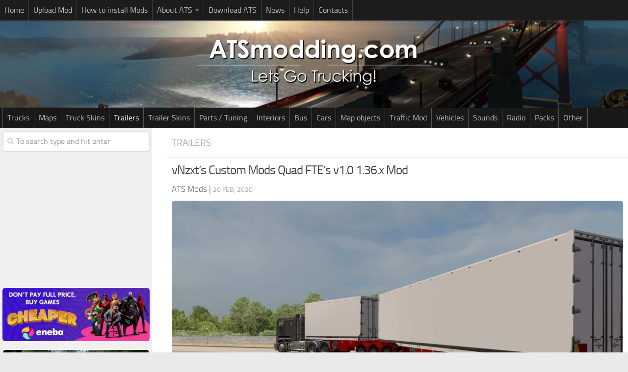

--- FILE ---
content_type: text/html; charset=UTF-8
request_url: https://www.atsmodding.com/ats-trailers/vnzxts-custom-mods-quad-ftes-v1-0-1-36-x-mod/
body_size: 12788
content:
<!DOCTYPE html> 
<html class="no-js" lang="en-US">

<head>
	
<!-- Google tag (gtag.js) -->
<script async src="https://www.googletagmanager.com/gtag/js?id=G-J2H3G5Q0FJ"></script>
<script>
  window.dataLayer = window.dataLayer || [];
  function gtag(){dataLayer.push(arguments);}
  gtag('js', new Date());

  gtag('config', 'G-J2H3G5Q0FJ');
</script>

<link rel="apple-touch-icon" sizes="180x180" href="/apple-touch-icon.png">
<link rel="icon" type="image/png" sizes="32x32" href="/favicon-32x32.png">
<link rel="manifest" href="/site.webmanifest">
<link rel="mask-icon" href="/safari-pinned-tab.svg" color="#5bbad5">
<meta name="msapplication-TileColor" content="#2d89ef">
<meta name="theme-color" content="#ffffff">

	<meta charset="UTF-8">
	<meta name="viewport" content="width=device-width, initial-scale=1.0">

	<title>vNzxt&#039;s Custom Mods Quad FTE&#039;s v1.0 1.36.x Mod - ATS Mod | American Truck Simulator Mod</title>

	<link rel="pingback" href="https://www.atsmodding.com/xmlrpc.php">
	
	<script>document.documentElement.className = document.documentElement.className.replace("no-js","js");</script>

<!-- This site is optimized with the Yoast SEO plugin v12.4 - https://yoast.com/wordpress/plugins/seo/ -->
<meta name="robots" content="max-snippet:-1, max-image-preview:large, max-video-preview:-1"/>
<link rel="canonical" href="https://www.atsmodding.com/ats-trailers/vnzxts-custom-mods-quad-ftes-v1-0-1-36-x-mod/" />
<meta property="og:locale" content="en_US" />
<meta property="og:type" content="article" />
<meta property="og:title" content="vNzxt&#039;s Custom Mods Quad FTE&#039;s v1.0 1.36.x Mod - ATS Mod | American Truck Simulator Mod" />
<meta property="og:description" content="Hello everyone, We have released our first mod to the community, Visit the link below and download, then place into your mod folder and you&#8217;re ready to go." />
<meta property="og:url" content="https://www.atsmodding.com/ats-trailers/vnzxts-custom-mods-quad-ftes-v1-0-1-36-x-mod/" />
<meta property="og:site_name" content="ATS Mods" />
<meta property="article:section" content="Trailers" />
<meta property="article:published_time" content="2020-02-20T20:38:43+00:00" />
<meta property="og:image" content="https://www.atsmodding.com/wp-content/uploads/2020/02/vNzxts-Custom-Mods-Quad-FTEs-v1.0-1.36.x-Trailer-2.jpg" />
<meta property="og:image:secure_url" content="https://www.atsmodding.com/wp-content/uploads/2020/02/vNzxts-Custom-Mods-Quad-FTEs-v1.0-1.36.x-Trailer-2.jpg" />
<meta property="og:image:width" content="1920" />
<meta property="og:image:height" content="1080" />
<meta name="twitter:card" content="summary" />
<meta name="twitter:description" content="Hello everyone, We have released our first mod to the community, Visit the link below and download, then place into your mod folder and you&#8217;re ready to go." />
<meta name="twitter:title" content="vNzxt&#039;s Custom Mods Quad FTE&#039;s v1.0 1.36.x Mod - ATS Mod | American Truck Simulator Mod" />
<meta name="twitter:image" content="https://www.atsmodding.com/wp-content/uploads/2020/02/vNzxts-Custom-Mods-Quad-FTEs-v1.0-1.36.x-Trailer-2.jpg" />
<script type='application/ld+json' class='yoast-schema-graph yoast-schema-graph--main'>{"@context":"https://schema.org","@graph":[{"@type":"WebSite","@id":"https://www.atsmodding.com/#website","url":"https://www.atsmodding.com/","name":"ATS Mods","potentialAction":{"@type":"SearchAction","target":"https://www.atsmodding.com/?s={search_term_string}","query-input":"required name=search_term_string"}},{"@type":"ImageObject","@id":"https://www.atsmodding.com/ats-trailers/vnzxts-custom-mods-quad-ftes-v1-0-1-36-x-mod/#primaryimage","url":"https://www.atsmodding.com/wp-content/uploads/2020/02/vNzxts-Custom-Mods-Quad-FTEs-v1.0-1.36.x-Trailer-2.jpg","width":1920,"height":1080},{"@type":"WebPage","@id":"https://www.atsmodding.com/ats-trailers/vnzxts-custom-mods-quad-ftes-v1-0-1-36-x-mod/#webpage","url":"https://www.atsmodding.com/ats-trailers/vnzxts-custom-mods-quad-ftes-v1-0-1-36-x-mod/","inLanguage":"en-US","name":"vNzxt&#039;s Custom Mods Quad FTE&#039;s v1.0 1.36.x Mod - ATS Mod | American Truck Simulator Mod","isPartOf":{"@id":"https://www.atsmodding.com/#website"},"primaryImageOfPage":{"@id":"https://www.atsmodding.com/ats-trailers/vnzxts-custom-mods-quad-ftes-v1-0-1-36-x-mod/#primaryimage"},"datePublished":"2020-02-20T20:38:43+00:00","dateModified":"2020-02-20T20:38:43+00:00","author":{"@id":"https://www.atsmodding.com/#/schema/person/fc51c635809d202101f91fba67ff7563"}},{"@type":["Person"],"@id":"https://www.atsmodding.com/#/schema/person/fc51c635809d202101f91fba67ff7563","name":"Gamer","sameAs":[]}]}</script>
<!-- / Yoast SEO plugin. -->

<link href='https://fonts.gstatic.com' crossorigin rel='preconnect' />
<link rel="alternate" type="application/rss+xml" title="ATS Mods &raquo; Feed" href="https://www.atsmodding.com/feed/" />
<link rel="alternate" type="application/rss+xml" title="ATS Mods &raquo; Comments Feed" href="https://www.atsmodding.com/comments/feed/" />
<link rel="alternate" type="application/rss+xml" title="ATS Mods &raquo; vNzxt&#8217;s Custom Mods Quad FTE&#8217;s v1.0 1.36.x Mod Comments Feed" href="https://www.atsmodding.com/ats-trailers/vnzxts-custom-mods-quad-ftes-v1-0-1-36-x-mod/feed/" />
<style type="text/css">
img.wp-smiley,
img.emoji {
	display: inline !important;
	border: none !important;
	box-shadow: none !important;
	height: 1em !important;
	width: 1em !important;
	margin: 0 .07em !important;
	vertical-align: -0.1em !important;
	background: none !important;
	padding: 0 !important;
}
</style>
<link rel='stylesheet' id='style-css'  href='https://www.atsmodding.com/wp-content/themes/atsmodding/style.css?ver=4.9.28' type='text/css' media='all' />
<link rel='stylesheet' id='responsive-css'  href='https://www.atsmodding.com/wp-content/themes/atsmodding/responsive.css?ver=4.9.28' type='text/css' media='all' />
<link rel='stylesheet' id='font-awesome-css'  href='https://www.atsmodding.com/wp-content/themes/atsmodding/fonts/font-awesome.min.css?ver=4.9.28' type='text/css' media='all' />
<link rel='stylesheet' id='sedlex_styles-css'  href='https://www.atsmodding.com/wp-content/sedlex/inline_styles/a6e0a3e3a1e40760ec3f84a6aa5c297f9ae1d367.css?ver=20260118' type='text/css' media='all' />
<script type='text/javascript' src='https://www.atsmodding.com/wp-includes/js/jquery/jquery.js?ver=1.12.4'></script>
<script type='text/javascript' src='https://www.atsmodding.com/wp-includes/js/jquery/jquery-migrate.min.js?ver=1.4.1'></script>
<script type='text/javascript' src='https://www.atsmodding.com/wp-content/themes/atsmodding/js/jquery.flexslider.min.js?ver=4.9.28'></script>
<script type='text/javascript' src='https://www.atsmodding.com/wp-content/sedlex/inline_scripts/eb163a2d0f983e99360e21dc836c6435d1afd478.js?ver=20260118'></script>
<link rel='https://api.w.org/' href='https://www.atsmodding.com/wp-json/' />
<link rel="EditURI" type="application/rsd+xml" title="RSD" href="https://www.atsmodding.com/xmlrpc.php?rsd" />
<link rel="wlwmanifest" type="application/wlwmanifest+xml" href="https://www.atsmodding.com/wp-includes/wlwmanifest.xml" /> 
<meta name="generator" content="WordPress 4.9.28" />
<link rel='shortlink' href='https://www.atsmodding.com/?p=40174' />
<!--[if lt IE 9]>
<script src="https://www.atsmodding.com/wp-content/themes/atsmodding/js/ie/html5.js"></script>
<script src="https://www.atsmodding.com/wp-content/themes/atsmodding/js/ie/selectivizr.js"></script>
<![endif]-->
<style type="text/css">
/* Dynamic CSS: For no styles in head, copy and put the css below in your child theme's style.css, disable dynamic styles */
.boxed #wrapper, .container-inner { max-width: 1600px; }

::selection { background-color: #49004c; }
::-moz-selection { background-color: #49004c; }

a,
.themeform label .required,
#flexslider-featured .flex-direction-nav .flex-next:hover,
#flexslider-featured .flex-direction-nav .flex-prev:hover,
.post-hover:hover .post-title a,
.post-title a:hover,
.s1 .post-nav li a:hover i,
.content .post-nav li a:hover i,
.post-related a:hover,
.s1 .widget_rss ul li a,
#footer .widget_rss ul li a,
.s1 .widget_calendar a,
#footer .widget_calendar a,
.s1 .alx-tab .tab-item-category a,
.s1 .alx-posts .post-item-category a,
.s1 .alx-tab li:hover .tab-item-title a,
.s1 .alx-tab li:hover .tab-item-comment a,
.s1 .alx-posts li:hover .post-item-title a,
#footer .alx-tab .tab-item-category a,
#footer .alx-posts .post-item-category a,
#footer .alx-tab li:hover .tab-item-title a,
#footer .alx-tab li:hover .tab-item-comment a,
#footer .alx-posts li:hover .post-item-title a,
.comment-tabs li.active a,
.comment-awaiting-moderation,
.child-menu a:hover,
.child-menu .current_page_item > a,
.wp-pagenavi a { color: #49004c; }

.themeform input[type="submit"],
.themeform button[type="submit"],
.s1 .sidebar-top,
.s1 .sidebar-toggle,
#flexslider-featured .flex-control-nav li a.flex-active,
.post-tags a:hover,
.s1 .widget_calendar caption,
#footer .widget_calendar caption,
.author-bio .bio-avatar:after,
.commentlist li.bypostauthor > .comment-body:after,
.commentlist li.comment-author-admin > .comment-body:after { background-color: #49004c; }

.post-format .format-container { border-color: #49004c; }

.s1 .alx-tabs-nav li.active a,
#footer .alx-tabs-nav li.active a,
.comment-tabs li.active a,
.wp-pagenavi a:hover,
.wp-pagenavi a:active,
.wp-pagenavi span.current { border-bottom-color: #49004c!important; }				
				

.s2 .post-nav li a:hover i,
.s2 .widget_rss ul li a,
.s2 .widget_calendar a,
.s2 .alx-tab .tab-item-category a,
.s2 .alx-posts .post-item-category a,
.s2 .alx-tab li:hover .tab-item-title a,
.s2 .alx-tab li:hover .tab-item-comment a,
.s2 .alx-posts li:hover .post-item-title a { color: #42004c; }

.s2 .sidebar-top,
.s2 .sidebar-toggle,
.post-comments,
.jp-play-bar,
.jp-volume-bar-value,
.s2 .widget_calendar caption { background-color: #42004c; }

.s2 .alx-tabs-nav li.active a { border-bottom-color: #42004c; }
.post-comments span:before { border-right-color: #42004c; }				
				

.search-expand,
#nav-topbar.nav-container { background-color: #1c1c1c; }
@media only screen and (min-width: 720px) {
	#nav-topbar .nav ul { background-color: #1c1c1c; }
}			
				

#header { background-color: #1e1e1e; }
@media only screen and (min-width: 720px) {
	#nav-header .nav ul { background-color: #1e1e1e; }
}			
				

#nav-header.nav-container { background-color: #191919; }
@media only screen and (min-width: 720px) {
	#nav-header .nav ul { background-color: #191919; }
}			
				
#footer-bottom { background-color: #141414; }
.site-title a img { max-height: 110px; }
</style>

</head>

<body data-rsssl=1 class="post-template-default single single-post postid-40174 single-format-standard col-2cr full-width topbar-enabled chrome">

	<header id="header">
	
					<nav class="nav-container group" id="nav-topbar">
				<div class="nav-toggle"><i class="fa fa-bars"></i></div>
				<div class="nav-text"><!-- put your mobile menu text here --></div>
				<div class="nav-wrap container"><ul id="menu-top1" class="nav container-inner group"><li id="menu-item-83231" class="menu-item menu-item-type-custom menu-item-object-custom menu-item-home menu-item-83231"><a href="https://www.atsmodding.com/">Home</a></li>
<li id="menu-item-23" class="menu-item menu-item-type-post_type menu-item-object-page menu-item-23"><a href="https://www.atsmodding.com/upload-mod/">Upload Mod</a></li>
<li id="menu-item-22" class="menu-item menu-item-type-post_type menu-item-object-page menu-item-22"><a href="https://www.atsmodding.com/install-ats-mods/">How to install Mods</a></li>
<li id="menu-item-19360" class="menu-item menu-item-type-custom menu-item-object-custom menu-item-has-children menu-item-19360"><a>About ATS</a>
<ul class="sub-menu">
	<li id="menu-item-30863" class="menu-item menu-item-type-post_type menu-item-object-page menu-item-30863"><a href="https://www.atsmodding.com/american-truck-simulator-washington-dlc/">ATS – Washington DLC</a></li>
	<li id="menu-item-24001" class="menu-item menu-item-type-post_type menu-item-object-page menu-item-24001"><a href="https://www.atsmodding.com/american-truck-simulator-oregon-dlc/">ATS – Oregon DLC</a></li>
	<li id="menu-item-19361" class="menu-item menu-item-type-post_type menu-item-object-page menu-item-19361"><a href="https://www.atsmodding.com/american-truck-simulator-new-mexico-dlc/">ATS – New Mexico DLC</a></li>
	<li id="menu-item-19362" class="menu-item menu-item-type-post_type menu-item-object-page menu-item-19362"><a href="https://www.atsmodding.com/american-truck-simulator-arizona-dlc/">ATS – Arizona DLC</a></li>
	<li id="menu-item-20" class="menu-item menu-item-type-post_type menu-item-object-page menu-item-20"><a href="https://www.atsmodding.com/american-truck-simulator/">About ATS game</a></li>
</ul>
</li>
<li id="menu-item-21" class="menu-item menu-item-type-post_type menu-item-object-page menu-item-21"><a href="https://www.atsmodding.com/download-american-truck-simulator/">Download ATS</a></li>
<li id="menu-item-65" class="menu-item menu-item-type-taxonomy menu-item-object-category menu-item-65"><a href="https://www.atsmodding.com/category/ats-news/">News</a></li>
<li id="menu-item-92550" class="menu-item menu-item-type-custom menu-item-object-custom menu-item-92550"><a target="_blank" href="https://www.facebook.com/groups/atsmods">Help</a></li>
<li id="menu-item-48208" class="menu-item menu-item-type-custom menu-item-object-custom menu-item-48208"><a target="_blank" href="https://forms.gle/s4YQPw3KxnQsRqWU6">Contacts</a></li>
</ul></div>
				
				<div class="container">
					<div class="container-inner">		
						
					</div><!--/.container-inner-->
				</div><!--/.container-->
				
			</nav><!--/#nav-topbar-->
				
		<div class="container group">
			<div class="container-inner">
				
				<div class="group pad">
					<p class="site-title"><a href="https://www.atsmodding.com/" rel="home"><img src="https://www.atsmodding.com/wp-content/uploads/2017/03/ats-2logo2-1.png" alt="ATS Mods" title="ATS Mods"></a></p>
									</div>
				
									<nav class="nav-container group" id="nav-header">
						<div class="nav-toggle"><i class="fa fa-bars"></i></div>
						<div class="nav-text"><!-- put your mobile menu text here --></div>
						<div class="nav-wrap container"><ul id="menu-top2" class="nav container-inner group"><li id="menu-item-41" class="menu-item menu-item-type-taxonomy menu-item-object-category menu-item-41"><a href="https://www.atsmodding.com/category/ats-trucks/">Trucks</a></li>
<li id="menu-item-29" class="menu-item menu-item-type-taxonomy menu-item-object-category menu-item-29"><a href="https://www.atsmodding.com/category/ats-maps/">Maps</a></li>
<li id="menu-item-40" class="menu-item menu-item-type-taxonomy menu-item-object-category menu-item-40"><a href="https://www.atsmodding.com/category/ats-truck-skins/">Truck Skins</a></li>
<li id="menu-item-39" class="menu-item menu-item-type-taxonomy menu-item-object-category current-post-ancestor current-menu-parent current-post-parent menu-item-39"><a href="https://www.atsmodding.com/category/ats-trailers/">Trailers</a></li>
<li id="menu-item-38" class="menu-item menu-item-type-taxonomy menu-item-object-category menu-item-38"><a href="https://www.atsmodding.com/category/ats-trailer-skins/">Trailer Skins</a></li>
<li id="menu-item-33" class="menu-item menu-item-type-taxonomy menu-item-object-category menu-item-33"><a href="https://www.atsmodding.com/category/ats-parts-tuning/">Parts / Tuning</a></li>
<li id="menu-item-27" class="menu-item menu-item-type-taxonomy menu-item-object-category menu-item-27"><a href="https://www.atsmodding.com/category/ats-interiors/">Interiors</a></li>
<li id="menu-item-25" class="menu-item menu-item-type-taxonomy menu-item-object-category menu-item-25"><a href="https://www.atsmodding.com/category/ats-bus/">Bus</a></li>
<li id="menu-item-26" class="menu-item menu-item-type-taxonomy menu-item-object-category menu-item-26"><a href="https://www.atsmodding.com/category/ats-cars/">Cars</a></li>
<li id="menu-item-28" class="menu-item menu-item-type-taxonomy menu-item-object-category menu-item-28"><a href="https://www.atsmodding.com/category/ats-map-objects/">Map objects</a></li>
<li id="menu-item-37" class="menu-item menu-item-type-taxonomy menu-item-object-category menu-item-37"><a href="https://www.atsmodding.com/category/ats-traffic-mod/">Traffic Mod</a></li>
<li id="menu-item-42" class="menu-item menu-item-type-taxonomy menu-item-object-category menu-item-42"><a href="https://www.atsmodding.com/category/ats-vehicles/">Vehicles</a></li>
<li id="menu-item-36" class="menu-item menu-item-type-taxonomy menu-item-object-category menu-item-36"><a href="https://www.atsmodding.com/category/ats-sounds/">Sounds</a></li>
<li id="menu-item-34" class="menu-item menu-item-type-taxonomy menu-item-object-category menu-item-34"><a href="https://www.atsmodding.com/category/ats-radio/">Radio</a></li>
<li id="menu-item-32" class="menu-item menu-item-type-taxonomy menu-item-object-category menu-item-32"><a href="https://www.atsmodding.com/category/ats-packs/">Packs</a></li>
<li id="menu-item-31" class="menu-item menu-item-type-taxonomy menu-item-object-category menu-item-31"><a href="https://www.atsmodding.com/category/ats-other/">Other</a></li>
</ul></div>
					</nav><!--/#nav-header-->
								
			</div><!--/.container-inner-->
		</div><!--/.container-->
		
	</header><!--/#header-->
	
	<div class="container" id="page">
		<div class="container-inner">
			<div class="main">
				<div class="main-inner group">
<section class="content">
<!-- <center>
...
</center> -->
	<div class="page-title pad group">

			<ul class="meta-single group">
			<li class="category"><a href="https://www.atsmodding.com/category/ats-trailers/" rel="category tag">Trailers</a></li>
		</ul>

	
</div><!--/.page-title-->
	
	<div class="pad group"> 
		
					<article class="post-40174 post type-post status-publish format-standard has-post-thumbnail hentry category-ats-trailers">	
				<div class="post-inner group">
					
					<h1 class="post-title entry-title">vNzxt&#8217;s Custom Mods Quad FTE&#8217;s v1.0 1.36.x Mod</h1>
					<div style="padding-bottom:10px;" class="author vcard"><span class="fn"><a href="https://www.atsmodding.com/"><span style="color: #666666;">ATS Mods</span></a></span> | <span class="post-byline updated">20 Feb, 2020</span></div>
					
					<center><img width="1920" height="1080" src="https://www.atsmodding.com/wp-content/uploads/2020/02/vNzxts-Custom-Mods-Quad-FTEs-v1.0-1.36.x-Trailer-2.jpg" class="attachment-post-thumbnail size-post-thumbnail wp-post-image" alt="" srcset="https://www.atsmodding.com/wp-content/uploads/2020/02/vNzxts-Custom-Mods-Quad-FTEs-v1.0-1.36.x-Trailer-2.jpg 1920w, https://www.atsmodding.com/wp-content/uploads/2020/02/vNzxts-Custom-Mods-Quad-FTEs-v1.0-1.36.x-Trailer-2-300x169.jpg 300w, https://www.atsmodding.com/wp-content/uploads/2020/02/vNzxts-Custom-Mods-Quad-FTEs-v1.0-1.36.x-Trailer-2-768x432.jpg 768w, https://www.atsmodding.com/wp-content/uploads/2020/02/vNzxts-Custom-Mods-Quad-FTEs-v1.0-1.36.x-Trailer-2-1024x576.jpg 1024w" sizes="(max-width: 1920px) 100vw, 1920px" /></center>

					
					<div class="clear"></div>
					
					<div class="entry">	
						<div class="entry-inner">

						 <p> <center><a class="gallery_colorbox cboxElement" href="https://www.atsmodding.com/wp-content/uploads/2020/02/vNzxts-Custom-Mods-Quad-FTEs-v1.0-1.36.x-Trailer-1.jpg"><img width="150" height="150" src="https://www.atsmodding.com/wp-content/uploads/2020/02/vNzxts-Custom-Mods-Quad-FTEs-v1.0-1.36.x-Trailer-1-150x150.jpg" class="attachment-thumbnail size-thumbnail" alt="" srcset="https://www.atsmodding.com/wp-content/uploads/2020/02/vNzxts-Custom-Mods-Quad-FTEs-v1.0-1.36.x-Trailer-1-150x150.jpg 150w, https://www.atsmodding.com/wp-content/uploads/2020/02/vNzxts-Custom-Mods-Quad-FTEs-v1.0-1.36.x-Trailer-1-160x160.jpg 160w" sizes="(max-width: 150px) 100vw, 150px" /></a><a class="gallery_colorbox cboxElement" href="https://www.atsmodding.com/wp-content/uploads/2020/02/vNzxts-Custom-Mods-Quad-FTEs-v1.0-1.36.x-Trailer-2.jpg"><img width="150" height="150" src="https://www.atsmodding.com/wp-content/uploads/2020/02/vNzxts-Custom-Mods-Quad-FTEs-v1.0-1.36.x-Trailer-2-150x150.jpg" class="attachment-thumbnail size-thumbnail" alt="" srcset="https://www.atsmodding.com/wp-content/uploads/2020/02/vNzxts-Custom-Mods-Quad-FTEs-v1.0-1.36.x-Trailer-2-150x150.jpg 150w, https://www.atsmodding.com/wp-content/uploads/2020/02/vNzxts-Custom-Mods-Quad-FTEs-v1.0-1.36.x-Trailer-2-160x160.jpg 160w" sizes="(max-width: 150px) 100vw, 150px" /></a><a class="gallery_colorbox cboxElement" href="https://www.atsmodding.com/wp-content/uploads/2020/02/vNzxts-Custom-Mods-Quad-FTEs-v1.0-1.36.x-Trailer-3.jpg"><img width="150" height="150" src="https://www.atsmodding.com/wp-content/uploads/2020/02/vNzxts-Custom-Mods-Quad-FTEs-v1.0-1.36.x-Trailer-3-150x150.jpg" class="attachment-thumbnail size-thumbnail" alt="" srcset="https://www.atsmodding.com/wp-content/uploads/2020/02/vNzxts-Custom-Mods-Quad-FTEs-v1.0-1.36.x-Trailer-3-150x150.jpg 150w, https://www.atsmodding.com/wp-content/uploads/2020/02/vNzxts-Custom-Mods-Quad-FTEs-v1.0-1.36.x-Trailer-3-160x160.jpg 160w" sizes="(max-width: 150px) 100vw, 150px" /></a><a class="gallery_colorbox cboxElement" href="https://www.atsmodding.com/wp-content/uploads/2020/02/vNzxts-Custom-Mods-Quad-FTEs-v1.0-1.36.x-Trailer-4.jpg"><img width="1" height="1" src="https://www.atsmodding.com/wp-content/uploads/2020/02/vNzxts-Custom-Mods-Quad-FTEs-v1.0-1.36.x-Trailer-4.jpg" class="attachment-thumbnail size-thumbnail" alt="" /></a></center></p>
<div style="padding-bottom:12px"><center>
<script async src="//pagead2.googlesyndication.com/pagead/js/adsbygoogle.js"></script>
<ins class="adsbygoogle"
     style="display:block"
     data-ad-client="ca-pub-2515630227857275"
     data-ad-slot="7327349012"
     data-ad-format="auto"></ins>
<script>
(adsbygoogle = window.adsbygoogle || []).push({});
</script>		
</center></div>

						<h5>vNzxt&#8217;s Custom Mods Quad FTE&#8217;s v1.0 1.36.x Mod</h5>
							<hr />
							<p>Hello everyone, We have released our first mod to the community, Visit the link below and download, then place into your mod folder and you&#8217;re ready to go.</p>
													</div>
						<div class="clear"></div>				
					</div><!--/.entry-->
					
				</div><!--/.post-inner-->	




<hr />
	<strong>Credits: </strong>vNzxt Customs <hr />
<div><span style="color: #e04848;">This content was uploaded by website visitors. If you notice any mistake, please let us know.</span></div>
<hr />
<!-- Newsletter -->

<!-- /Newsletter -->

<p>Have you explored the world of American Truck Simulator mods yet? If not, now's the ideal time to dive in. This is your go-to destination to learn everything there is to know! Incorporating <strong>American Truck Simulator Mods</strong> can significantly enhance your initial gameplay. While the original game is undoubtedly enjoyable, there's always a scope for refinement and added excitement. We think you might appreciate some extra tools, a broader selection of vehicles, and other gameplay elements. Moreover, the game itself offers various mods to address pesky bugs. Essentially, <strong>ATS Mods</strong> elevate your gaming experience, making it much more engaging. ATS mods empower you to craft a distinct and tailored gaming experience. With a wide array of <strong>American Truck Simulator Mods</strong> available, you can gradually integrate them into your game, personalizing it to your taste. A major perk is that all <strong>ATS Mods</strong> are absolutely free, so don’t hesitate to experiment with them—there are no hidden charges. Now, with all the compelling reasons in front of you, it's time to download American Truck Simulator mods and start tailoring your gaming adventure!<hr /> 

			</article><!--/.post-->				
				
		<div class="clear"></div>

<!-- Let's show our custom fields here -->

<div class="download-button">
	<p><a class="su-button su-button-style-flat" target="_blank" style="margin-bottom:12px;color:#FFFFFF;background-color:#666666;display: inline-block;border-color:#288d4a;border-radius:0px;-moz-border-radius:0px;-webkit-border-radius:6px" href="https://dl-file.com/bpc7a2b3nhlq/vNzxt_Customs_FTEs_v1.0_ATS_1.36xxx.scs.html" >
	<span style="display: inline-block;color:#FFFFFF;padding:7px 62px;font-size:20px;font-weight:400;line-height:36px;border-color:#70c88e;border-radius:0px;-moz-border-radius:0px;-webkit-border-radius:0px;text-shadow:none;-moz-text-shadow:none;-webkit-text-shadow:none"><i class="fa fa-arrow-circle-o-down" style="font-size:17px;color:#FFFFFF"></i> Download</span></a></p>	</div>
<center>
<script async src="//pagead2.googlesyndication.com/pagead/js/adsbygoogle.js"></script>
<ins class="adsbygoogle"
     style="display:block"
     data-ad-client="ca-pub-2515630227857275"
     data-ad-slot="7327349012"
     data-ad-format="auto"></ins>
<script>
(adsbygoogle = window.adsbygoogle || []).push({});
</script>		
</center>
	<hr />

<!-- End showing our custom fields here -->

				
		<!-- <div style="padding-bottom:10px"><script async src="//pagead2.googlesyndication.com/pagead/js/adsbygoogle.js"></script>
<ins class="adsbygoogle"
     style="display:block"
     data-ad-format="autorelaxed"
     data-ad-client="ca-pub-2515630227857275"
     data-ad-slot="8007124403"></ins>
<script>
     (adsbygoogle = window.adsbygoogle || []).push({});
</script></div> -->
				
		

<h4 class="heading">
	You may also like...</h4>

<ul class="related-posts group">
	
		<li class="related post-hover">
		<article class="post-60791 post type-post status-publish format-standard has-post-thumbnail hentry category-ats-trailers">

			<div class="post-thumbnail">
				<a href="https://www.atsmodding.com/ats-trailers/armor-lite-end-dump-ownable-1-44-mod/" title="ARMOR LITE END DUMP OWNABLE 1.44 Mod">
											<img width="520" height="245" src="https://www.atsmodding.com/wp-content/uploads/2022/07/ARMOR-LITE-END-DUMP-OWNABLE-1.44-520x245.jpg" class="attachment-thumb-medium size-thumb-medium wp-post-image" alt="" srcset="https://www.atsmodding.com/wp-content/uploads/2022/07/ARMOR-LITE-END-DUMP-OWNABLE-1.44-520x245.jpg 520w, https://www.atsmodding.com/wp-content/uploads/2022/07/ARMOR-LITE-END-DUMP-OWNABLE-1.44-720x340.jpg 720w" sizes="(max-width: 520px) 100vw, 520px" />																								</a>
				
			</div><!--/.post-thumbnail-->
			
			<div class="related-inner">
				
				<h4 class="post-title entry-title">
					<a href="https://www.atsmodding.com/ats-trailers/armor-lite-end-dump-ownable-1-44-mod/" rel="bookmark" title="ARMOR LITE END DUMP OWNABLE 1.44 Mod">ARMOR LITE END DUMP OWNABLE 1.44 Mod</a>
				</h4><!--/.post-title-->
				
				<div class="post-meta group">
					<p class="post-category author vcard"><span class="fn"><a href="https://www.atsmodding.com/category/ats-trailers/" rel="category tag">Trailers</a></span></p>
					<p class="post-date updated">20 Jul, 2022</p>
				</div><!--/.post-meta-->
			
			</div><!--/.related-inner-->

		</article>
	</li><!--/.related-->
		<li class="related post-hover">
		<article class="post-3806 post type-post status-publish format-standard has-post-thumbnail hentry category-ats-trailers tag-ats">

			<div class="post-thumbnail">
				<a href="https://www.atsmodding.com/ats-trailers/trailer-ferbusa-v1-0-0-ats/" title="TRAILER FERBUSA V1.0.0 for ATS">
											<img width="520" height="245" src="https://www.atsmodding.com/wp-content/uploads/2017/03/TRAILER-FERBUSA-V1.0.0-for-ATS-520x245.jpg" class="attachment-thumb-medium size-thumb-medium wp-post-image" alt="" srcset="https://www.atsmodding.com/wp-content/uploads/2017/03/TRAILER-FERBUSA-V1.0.0-for-ATS-520x245.jpg 520w, https://www.atsmodding.com/wp-content/uploads/2017/03/TRAILER-FERBUSA-V1.0.0-for-ATS-720x340.jpg 720w" sizes="(max-width: 520px) 100vw, 520px" />																								</a>
				
			</div><!--/.post-thumbnail-->
			
			<div class="related-inner">
				
				<h4 class="post-title entry-title">
					<a href="https://www.atsmodding.com/ats-trailers/trailer-ferbusa-v1-0-0-ats/" rel="bookmark" title="TRAILER FERBUSA V1.0.0 for ATS">TRAILER FERBUSA V1.0.0 for ATS</a>
				</h4><!--/.post-title-->
				
				<div class="post-meta group">
					<p class="post-category author vcard"><span class="fn"><a href="https://www.atsmodding.com/category/ats-trailers/" rel="category tag">Trailers</a></span></p>
					<p class="post-date updated">31 Mar, 2017</p>
				</div><!--/.post-meta-->
			
			</div><!--/.related-inner-->

		</article>
	</li><!--/.related-->
		<li class="related post-hover">
		<article class="post-33271 post type-post status-publish format-standard has-post-thumbnail hentry category-ats-trailers">

			<div class="post-thumbnail">
				<a href="https://www.atsmodding.com/ats-trailers/hn-pitts-lp40-4l-logger-v0-9-1-35-x-mod/" title="HN Pitts LP40-4L Logger v0.9 1.35.x Mod">
											<img width="520" height="245" src="https://www.atsmodding.com/wp-content/uploads/2019/05/HN-Pitts-LP40-4L-Logger-v0.9-1.35.x-Mod-2-520x245.jpg" class="attachment-thumb-medium size-thumb-medium wp-post-image" alt="" srcset="https://www.atsmodding.com/wp-content/uploads/2019/05/HN-Pitts-LP40-4L-Logger-v0.9-1.35.x-Mod-2-520x245.jpg 520w, https://www.atsmodding.com/wp-content/uploads/2019/05/HN-Pitts-LP40-4L-Logger-v0.9-1.35.x-Mod-2-720x340.jpg 720w" sizes="(max-width: 520px) 100vw, 520px" />																								</a>
				
			</div><!--/.post-thumbnail-->
			
			<div class="related-inner">
				
				<h4 class="post-title entry-title">
					<a href="https://www.atsmodding.com/ats-trailers/hn-pitts-lp40-4l-logger-v0-9-1-35-x-mod/" rel="bookmark" title="HN Pitts LP40-4L Logger v0.9 1.35.x Mod">HN Pitts LP40-4L Logger v0.9 1.35.x Mod</a>
				</h4><!--/.post-title-->
				
				<div class="post-meta group">
					<p class="post-category author vcard"><span class="fn"><a href="https://www.atsmodding.com/category/ats-trailers/" rel="category tag">Trailers</a></span></p>
					<p class="post-date updated">11 May, 2019</p>
				</div><!--/.post-meta-->
			
			</div><!--/.related-inner-->

		</article>
	</li><!--/.related-->
	
</ul><!--/.post-related-->

		
		
<section id="comments" class="themeform">
	
	
					<!-- comments open, no comments -->
			
		
		<div id="respond" class="comment-respond">
		<h3 id="reply-title" class="comment-reply-title">Leave a Reply <small><a rel="nofollow" id="cancel-comment-reply-link" href="/ats-trailers/vnzxts-custom-mods-quad-ftes-v1-0-1-36-x-mod/#respond" style="display:none;">Cancel reply</a></small></h3>			<form action="https://www.atsmodding.com/wp-comments-post.php" method="post" id="commentform" class="comment-form">
				<p class="comment-notes"><span id="email-notes">Your email address will not be published.</span> Required fields are marked <span class="required">*</span></p><p class="comment-form-comment"><label for="comment">Comment</label> <textarea autocomplete="new-password"  id="c08a1a06c7"  name="c08a1a06c7"   cols="45" rows="8" maxlength="65525" required="required"></textarea><textarea id="comment" aria-label="hp-comment" aria-hidden="true" name="comment" autocomplete="new-password" style="padding:0 !important;clip:rect(1px, 1px, 1px, 1px) !important;position:absolute !important;white-space:nowrap !important;height:1px !important;width:1px !important;overflow:hidden !important;" tabindex="-1"></textarea><script data-noptimize>document.getElementById("comment").setAttribute( "id", "a08f355999f77e35e775aba5a397fda8" );document.getElementById("c08a1a06c7").setAttribute( "id", "comment" );</script></p><p class="comment-form-author"><label for="author">Name <span class="required">*</span></label> <input id="author" name="author" type="text" value="" size="30" maxlength="245" required='required' /></p>
<p class="comment-form-email"><label for="email">Email <span class="required">*</span></label> <input id="email" name="email" type="text" value="" size="30" maxlength="100" aria-describedby="email-notes" required='required' /></p>
<div role="note" class="comment-form-policy-top-copy" style="font-size:80%"></div>
<p class="comment-form-policy">
            <label for="policy" style="display:block !important">
                <input id="policy" name="policy" value="policy-key" class="comment-form-policy__input" type="checkbox" style="width:auto; margin-right:7px;" aria-required="true">I have read and accepted the <a href="https://www.atsmodding.com/terms-of-use/" target="_blank">Privacy Policy</a><span class="comment-form-policy__required required"> *</span>
            </label>
        </p>
<p class="form-submit"><input name="submit" type="submit" id="submit" class="submit" value="Post Comment" /> <input type='hidden' name='comment_post_ID' value='40174' id='comment_post_ID' />
<input type='hidden' name='comment_parent' id='comment_parent' value='0' />
</p>			</form>
			</div><!-- #respond -->
	
</section><!--/#comments-->		
	</div><!--/.pad-->
	
</section><!--/.content-->


	<div class="sidebar s1">
		
		<a class="sidebar-toggle" title="Expand Sidebar"><i class="fa icon-sidebar-toggle"></i></a>
		
		<div class="sidebar-content">
			
						
				
			
						
			<div id="search-3" class="widget widget_search"><form method="get" class="searchform themeform" action="https://www.atsmodding.com/">
	<div>
		<input type="text" class="search" name="s" onblur="if(this.value=='')this.value='To search type and hit enter';" onfocus="if(this.value=='To search type and hit enter')this.value='';" value="To search type and hit enter" />
	</div>
</form></div><div id="custom_html-12" class="widget_text widget widget_custom_html"><div class="textwidget custom-html-widget"><center><script async src="//pagead2.googlesyndication.com/pagead/js/adsbygoogle.js"></script>
<!-- CAC kaire -->
<ins class="adsbygoogle"
     style="display:inline-block;width:300px;height:250px"
     data-ad-client="ca-pub-2515630227857275"
     data-ad-slot="2757548612"></ins>
<script>
(adsbygoogle = window.adsbygoogle || []).push({});
</script></center></div></div><div id="custom_html-16" class="widget_text widget widget_custom_html"><div class="textwidget custom-html-widget"><a href="https://www.eneba.com/?af_id=gammcd" target="_blank"><img src="https://www.atsmodding.com/wp-content/uploads/2025/12/eneba-banner-11.jpg" alt="Buy Games at Eneba.com"></a></div></div><div id="custom_html-17" class="widget_text widget widget_custom_html"><div class="textwidget custom-html-widget"><a href="https://www.youtube.com/channel/UC_Gt1MwON_Du1_pEBvOl9nQ?sub_confirmation=1" target="_blank"><img src="https://www.atsmodding.com/wp-content/uploads/2025/12/YT-ats-channel-banner.jpg" alt="ATS Mods Youtube"></a></div></div><div id="custom_html-14" class="widget_text widget widget_custom_html"><div class="textwidget custom-html-widget"><a href="https://www.gta6chronicles.com/" target="_blank"><img src="https://www.atsmodding.com/wp-content/uploads/2025/01/gta6chronicles-banner-side2.jpg" alt="GTA 6 Newsletter"></a>
<iframe src="https://embeds.beehiiv.com/dd752697-1e79-4740-ab2c-b7773dfca827?slim=true" data-test-id="beehiiv-embed" height="52" frameborder="0" scrolling="no" style="margin: 0; border-radius: 0px !important; background-color: transparent;"></iframe></div></div><div id="nav_menu-3" class="widget widget_nav_menu"><h3>Categories</h3><div class="menu-sidebar-container"><ul id="menu-sidebar" class="menu"><li id="menu-item-59" class="menu-item menu-item-type-taxonomy menu-item-object-category menu-item-59"><a href="https://www.atsmodding.com/category/ats-trucks/">ATS Trucks</a></li>
<li id="menu-item-47" class="menu-item menu-item-type-taxonomy menu-item-object-category menu-item-47"><a href="https://www.atsmodding.com/category/ats-maps/">ATS Maps</a></li>
<li id="menu-item-58" class="menu-item menu-item-type-taxonomy menu-item-object-category menu-item-58"><a href="https://www.atsmodding.com/category/ats-truck-skins/">ATS Truck Skins</a></li>
<li id="menu-item-57" class="menu-item menu-item-type-taxonomy menu-item-object-category current-post-ancestor current-menu-parent current-post-parent menu-item-57"><a href="https://www.atsmodding.com/category/ats-trailers/">ATS Trailers</a></li>
<li id="menu-item-56" class="menu-item menu-item-type-taxonomy menu-item-object-category menu-item-56"><a href="https://www.atsmodding.com/category/ats-trailer-skins/">ATS Trailer Skins</a></li>
<li id="menu-item-51" class="menu-item menu-item-type-taxonomy menu-item-object-category menu-item-51"><a href="https://www.atsmodding.com/category/ats-parts-tuning/">ATS Parts / Tuning</a></li>
<li id="menu-item-45" class="menu-item menu-item-type-taxonomy menu-item-object-category menu-item-45"><a href="https://www.atsmodding.com/category/ats-interiors/">ATS Interiors</a></li>
<li id="menu-item-43" class="menu-item menu-item-type-taxonomy menu-item-object-category menu-item-43"><a href="https://www.atsmodding.com/category/ats-bus/">ATS Bus</a></li>
<li id="menu-item-44" class="menu-item menu-item-type-taxonomy menu-item-object-category menu-item-44"><a href="https://www.atsmodding.com/category/ats-cars/">ATS Cars</a></li>
<li id="menu-item-46" class="menu-item menu-item-type-taxonomy menu-item-object-category menu-item-46"><a href="https://www.atsmodding.com/category/ats-map-objects/">ATS Map objects</a></li>
<li id="menu-item-28091" class="menu-item menu-item-type-taxonomy menu-item-object-category menu-item-28091"><a href="https://www.atsmodding.com/category/ats-weather/">ATS Weather</a></li>
<li id="menu-item-55" class="menu-item menu-item-type-taxonomy menu-item-object-category menu-item-55"><a href="https://www.atsmodding.com/category/ats-traffic-mod/">ATS Traffic Mods</a></li>
<li id="menu-item-60" class="menu-item menu-item-type-taxonomy menu-item-object-category menu-item-60"><a href="https://www.atsmodding.com/category/ats-vehicles/">ATS Vehicles</a></li>
<li id="menu-item-54" class="menu-item menu-item-type-taxonomy menu-item-object-category menu-item-54"><a href="https://www.atsmodding.com/category/ats-sounds/">ATS Sounds</a></li>
<li id="menu-item-52" class="menu-item menu-item-type-taxonomy menu-item-object-category menu-item-52"><a href="https://www.atsmodding.com/category/ats-radio/">ATS Radio</a></li>
<li id="menu-item-50" class="menu-item menu-item-type-taxonomy menu-item-object-category menu-item-50"><a href="https://www.atsmodding.com/category/ats-packs/">ATS Packs</a></li>
<li id="menu-item-49" class="menu-item menu-item-type-taxonomy menu-item-object-category menu-item-49"><a href="https://www.atsmodding.com/category/ats-other/">ATS Other</a></li>
</ul></div></div><div id="custom_html-7" class="widget_text widget widget_custom_html"><div class="textwidget custom-html-widget"><center>
<script async src="//pagead2.googlesyndication.com/pagead/js/adsbygoogle.js"></script>
<ins class="adsbygoogle"
     style="display:block"
     data-ad-client="ca-pub-2515630227857275"
     data-ad-slot="7327349012"
     data-ad-format="auto"></ins>
<script>
(adsbygoogle = window.adsbygoogle || []).push({});
</script>		
</center></div></div>			
		</div><!--/.sidebar-content-->
		
	</div><!--/.sidebar-->

		

				</div><!--/.main-inner-->
			</div><!--/.main-->
		</div><!--/.container-inner-->
	</div><!--/.container-->

	<footer id="footer">	
				
		<section class="container" id="footer-widgets">
			<div class="container-inner">
				
				<div class="pad group">
																
					<div class="footer-widget-1 grid one-third ">
						<div id="alxtabs-4" class="widget widget_alx_tabs">
<h3>Top 4 this month</h3>
	<div class="alx-tabs-container">

	
		

						
						<ul id="tab-popular" class="alx-tab group thumbs-enabled">
				
								<li>
				
										<div class="tab-item-thumbnail">
						<a href="https://www.atsmodding.com/ats-trucks/tesla-semi-truck-with-trailer-2019-1-31-x-for-ats/" title="Tesla Semi Truck with Trailer 2019 (1.31.x) for ATS">
															<img width="160" height="160" src="https://www.atsmodding.com/wp-content/uploads/2018/05/Tesla-Semi-Truck-with-Trailer-2019-1.31.x-for-ATS-1-160x160.jpg" class="attachment-thumb-small size-thumb-small wp-post-image" alt="" srcset="https://www.atsmodding.com/wp-content/uploads/2018/05/Tesla-Semi-Truck-with-Trailer-2019-1.31.x-for-ATS-1-160x160.jpg 160w, https://www.atsmodding.com/wp-content/uploads/2018/05/Tesla-Semi-Truck-with-Trailer-2019-1.31.x-for-ATS-1-150x150.jpg 150w" sizes="(max-width: 160px) 100vw, 160px" />																																		</a>
					</div>
										
					<div class="tab-item-inner group">
												<p class="tab-item-title"><a href="https://www.atsmodding.com/ats-trucks/tesla-semi-truck-with-trailer-2019-1-31-x-for-ats/" rel="bookmark" title="Tesla Semi Truck with Trailer 2019 (1.31.x) for ATS">Tesla Semi Truck with Trailer 2019 (1.31.x) for ATS</a></p>
						<p class="tab-item-date">23 May, 2018</p>					</div>
					
				</li>
								<li>
				
										<div class="tab-item-thumbnail">
						<a href="https://www.atsmodding.com/ats-sounds/horn-pack-ats-1-39-mod/" title="Horn Pack ATS 1.39 Mod">
															<img width="160" height="160" src="https://www.atsmodding.com/wp-content/uploads/2020/12/Horn-Pack-ATS-1.39-160x160.jpg" class="attachment-thumb-small size-thumb-small wp-post-image" alt="" srcset="https://www.atsmodding.com/wp-content/uploads/2020/12/Horn-Pack-ATS-1.39-160x160.jpg 160w, https://www.atsmodding.com/wp-content/uploads/2020/12/Horn-Pack-ATS-1.39-150x150.jpg 150w" sizes="(max-width: 160px) 100vw, 160px" />																																		</a>
					</div>
										
					<div class="tab-item-inner group">
												<p class="tab-item-title"><a href="https://www.atsmodding.com/ats-sounds/horn-pack-ats-1-39-mod/" rel="bookmark" title="Horn Pack ATS 1.39 Mod">Horn Pack ATS 1.39 Mod</a></p>
						<p class="tab-item-date">12 Dec, 2020</p>					</div>
					
				</li>
								<li>
				
										<div class="tab-item-thumbnail">
						<a href="https://www.atsmodding.com/ats-cars/chevrolet-tahoe-2007-mod-v1-0/" title="Chevrolet Tahoe 2007 mod v1.0">
															<img width="160" height="160" src="https://www.atsmodding.com/wp-content/uploads/2019/08/Chevrolet-Tahoe-2007-mod-v1-2-160x160.jpg" class="attachment-thumb-small size-thumb-small wp-post-image" alt="" srcset="https://www.atsmodding.com/wp-content/uploads/2019/08/Chevrolet-Tahoe-2007-mod-v1-2-160x160.jpg 160w, https://www.atsmodding.com/wp-content/uploads/2019/08/Chevrolet-Tahoe-2007-mod-v1-2-150x150.jpg 150w" sizes="(max-width: 160px) 100vw, 160px" />																																		</a>
					</div>
										
					<div class="tab-item-inner group">
												<p class="tab-item-title"><a href="https://www.atsmodding.com/ats-cars/chevrolet-tahoe-2007-mod-v1-0/" rel="bookmark" title="Chevrolet Tahoe 2007 mod v1.0">Chevrolet Tahoe 2007 mod v1.0</a></p>
						<p class="tab-item-date">9 Aug, 2019</p>					</div>
					
				</li>
								<li>
				
										<div class="tab-item-thumbnail">
						<a href="https://www.atsmodding.com/ats-trucks/peterbilt-377-truck-v1-4-2-1-35/" title="Peterbilt 377 Truck v1.4.2 1.35">
															<img width="160" height="160" src="https://www.atsmodding.com/wp-content/uploads/2019/07/Peterbilt-377-Truck-v1.4.2-1-160x160.jpeg" class="attachment-thumb-small size-thumb-small wp-post-image" alt="" srcset="https://www.atsmodding.com/wp-content/uploads/2019/07/Peterbilt-377-Truck-v1.4.2-1-160x160.jpeg 160w, https://www.atsmodding.com/wp-content/uploads/2019/07/Peterbilt-377-Truck-v1.4.2-1-150x150.jpeg 150w" sizes="(max-width: 160px) 100vw, 160px" />																																		</a>
					</div>
										
					<div class="tab-item-inner group">
												<p class="tab-item-title"><a href="https://www.atsmodding.com/ats-trucks/peterbilt-377-truck-v1-4-2-1-35/" rel="bookmark" title="Peterbilt 377 Truck v1.4.2 1.35">Peterbilt 377 Truck v1.4.2 1.35</a></p>
						<p class="tab-item-date">4 Jul, 2019</p>					</div>
					
				</li>
							</ul><!--/.alx-tab-->
			
			

		
			</div>

</div>
					</div>
					
																						
					<div class="footer-widget-2 grid one-third ">
						<div id="alxtabs-2" class="widget widget_alx_tabs">
<h3>Recent Comments</h3>
	<div class="alx-tabs-container">

	
		

			

		
						
			<ul id="tab-comments" class="alx-tab group avatars-enabled">
								<li>
					
												<div class="tab-item-avatar">
							<a href="https://www.atsmodding.com/ats-trucks/mtg-peterbilt-281-351-v1-54-mod/#comment-475801">
															</a>
						</div>
												
						<div class="tab-item-inner group">
												
							<div class="tab-item-name">collin says:</div>
							<div class="tab-item-comment"><a href="https://www.atsmodding.com/ats-trucks/mtg-peterbilt-281-351-v1-54-mod/#comment-475801">can you make this work for 1.57?</a></div>
							
						</div>

				</li>
								<li>
					
												<div class="tab-item-avatar">
							<a href="https://www.atsmodding.com/ats-bus/onibus-volvo-irizar-i6-6x2-bus-v1-6-1-30-x/#comment-475267">
															</a>
						</div>
												
						<div class="tab-item-inner group">
												
							<div class="tab-item-name">cortex phiri says:</div>
							<div class="tab-item-comment"><a href="https://www.atsmodding.com/ats-bus/onibus-volvo-irizar-i6-6x2-bus-v1-6-1-30-x/#comment-475267">nice bus mods you have</a></div>
							
						</div>

				</li>
								<li>
					
												<div class="tab-item-avatar">
							<a href="https://www.atsmodding.com/ats-maps/map-of-alaska-beta-v0-8-1-1-54-mod/#comment-475253">
															</a>
						</div>
												
						<div class="tab-item-inner group">
												
							<div class="tab-item-name">marc-andre says:</div>
							<div class="tab-item-comment"><a href="https://www.atsmodding.com/ats-maps/map-of-alaska-beta-v0-8-1-1-54-mod/#comment-475253">sur la route 11 il manque un bout de la route</a></div>
							
						</div>

				</li>
								<li>
					
												<div class="tab-item-avatar">
							<a href="https://www.atsmodding.com/ats-weather/frosty-winter-weather-mod-v5-7-mod/#comment-475097">
															</a>
						</div>
												
						<div class="tab-item-inner group">
												
							<div class="tab-item-name">Roy says:</div>
							<div class="tab-item-comment"><a href="https://www.atsmodding.com/ats-weather/frosty-winter-weather-mod-v5-7-mod/#comment-475097">Can I use this for ats 1.56</a></div>
							
						</div>

				</li>
								<li>
					
												<div class="tab-item-avatar">
							<a href="https://www.atsmodding.com/ats-trucks/freightshaker-classic-xl-v10-1-1-57-mod/#comment-474836">
															</a>
						</div>
												
						<div class="tab-item-inner group">
												
							<div class="tab-item-name">MKennedy says:</div>
							<div class="tab-item-comment"><a href="https://www.atsmodding.com/ats-trucks/freightshaker-classic-xl-v10-1-1-57-mod/#comment-474836">The steering wheel is off in the truck along with the...</a></div>
							
						</div>

				</li>
							</ul><!--/.alx-tab-->

		
			</div>

</div>
					</div>
					
																						
					<div class="footer-widget-3 grid one-third last">
						<div id="tag_cloud-2" class="widget widget_tag_cloud"><h3>Tags</h3><div class="tagcloud"><a href="https://www.atsmodding.com/tag/ai/" class="tag-cloud-link tag-link-29 tag-link-position-1" style="font-size: 15.860962566845pt;" aria-label="AI (370 items)">AI</a>
<a href="https://www.atsmodding.com/tag/american-truck-simulator/" class="tag-cloud-link tag-link-47 tag-link-position-2" style="font-size: 14.737967914439pt;" aria-label="American truck simulator (264 items)">American truck simulator</a>
<a href="https://www.atsmodding.com/tag/amt/" class="tag-cloud-link tag-link-99 tag-link-position-3" style="font-size: 9.3475935828877pt;" aria-label="AMT (49 items)">AMT</a>
<a href="https://www.atsmodding.com/tag/ats/" class="tag-cloud-link tag-link-6 tag-link-position-4" style="font-size: 22pt;" aria-label="ATS (2,455 items)">ATS</a>
<a href="https://www.atsmodding.com/tag/bmw/" class="tag-cloud-link tag-link-324 tag-link-position-5" style="font-size: 11.893048128342pt;" aria-label="BMW (109 items)">BMW</a>
<a href="https://www.atsmodding.com/tag/cat/" class="tag-cloud-link tag-link-31 tag-link-position-6" style="font-size: 9.2727272727273pt;" aria-label="CAT (48 items)">CAT</a>
<a href="https://www.atsmodding.com/tag/changelog/" class="tag-cloud-link tag-link-33 tag-link-position-7" style="font-size: 19.005347593583pt;" aria-label="CHANGELOG (970 items)">CHANGELOG</a>
<a href="https://www.atsmodding.com/tag/coast-map/" class="tag-cloud-link tag-link-590 tag-link-position-8" style="font-size: 10.545454545455pt;" aria-label="Coast Map (72 items)">Coast Map</a>
<a href="https://www.atsmodding.com/tag/compatibility/" class="tag-cloud-link tag-link-395 tag-link-position-9" style="font-size: 14.288770053476pt;" aria-label="COMPATIBILITY (228 items)">COMPATIBILITY</a>
<a href="https://www.atsmodding.com/tag/description/" class="tag-cloud-link tag-link-276 tag-link-position-10" style="font-size: 14.363636363636pt;" aria-label="DESCRIPTION (235 items)">DESCRIPTION</a>
<a href="https://www.atsmodding.com/tag/detroit-diesel/" class="tag-cloud-link tag-link-113 tag-link-position-11" style="font-size: 8.7486631016043pt;" aria-label="Detroit Diesel (41 items)">Detroit Diesel</a>
<a href="https://www.atsmodding.com/tag/dlc/" class="tag-cloud-link tag-link-40 tag-link-position-12" style="font-size: 10.171122994652pt;" aria-label="DLC (64 items)">DLC</a>
<a href="https://www.atsmodding.com/tag/ets/" class="tag-cloud-link tag-link-95 tag-link-position-13" style="font-size: 10.245989304813pt;" aria-label="ETS (65 items)">ETS</a>
<a href="https://www.atsmodding.com/tag/faq/" class="tag-cloud-link tag-link-1015 tag-link-position-14" style="font-size: 15.411764705882pt;" aria-label="FAQ (320 items)">FAQ</a>
<a href="https://www.atsmodding.com/tag/features/" class="tag-cloud-link tag-link-377 tag-link-position-15" style="font-size: 11.967914438503pt;" aria-label="FEATURES (112 items)">FEATURES</a>
<a href="https://www.atsmodding.com/tag/freightliner-argosy/" class="tag-cloud-link tag-link-134 tag-link-position-16" style="font-size: 8.2994652406417pt;" aria-label="Freightliner Argosy (35 items)">Freightliner Argosy</a>
<a href="https://www.atsmodding.com/tag/freightliner-cascadia/" class="tag-cloud-link tag-link-776 tag-link-position-17" style="font-size: 11.668449197861pt;" aria-label="Freightliner Cascadia (101 items)">Freightliner Cascadia</a>
<a href="https://www.atsmodding.com/tag/freightliner-coronado/" class="tag-cloud-link tag-link-156 tag-link-position-18" style="font-size: 8.1497326203209pt;" aria-label="Freightliner Coronado (34 items)">Freightliner Coronado</a>
<a href="https://www.atsmodding.com/tag/full/" class="tag-cloud-link tag-link-1247 tag-link-position-19" style="font-size: 9.4224598930481pt;" aria-label="FULL (50 items)">FULL</a>
<a href="https://www.atsmodding.com/tag/harley-davidson/" class="tag-cloud-link tag-link-184 tag-link-position-20" style="font-size: 8pt;" aria-label="Harley Davidson (32 items)">Harley Davidson</a>
<a href="https://www.atsmodding.com/tag/hdr/" class="tag-cloud-link tag-link-97 tag-link-position-21" style="font-size: 8.7486631016043pt;" aria-label="HDR (41 items)">HDR</a>
<a href="https://www.atsmodding.com/tag/hp/" class="tag-cloud-link tag-link-64 tag-link-position-22" style="font-size: 8.1497326203209pt;" aria-label="HP (34 items)">HP</a>
<a href="https://www.atsmodding.com/tag/installation/" class="tag-cloud-link tag-link-391 tag-link-position-23" style="font-size: 9.4973262032086pt;" aria-label="INSTALLATION (51 items)">INSTALLATION</a>
<a href="https://www.atsmodding.com/tag/jazzycat/" class="tag-cloud-link tag-link-2191 tag-link-position-24" style="font-size: 16.085561497326pt;" aria-label="Jazzycat (396 items)">Jazzycat</a>
<a href="https://www.atsmodding.com/tag/kenworth-t680/" class="tag-cloud-link tag-link-77 tag-link-position-25" style="font-size: 13.090909090909pt;" aria-label="Kenworth T680 (158 items)">Kenworth T680</a>
<a href="https://www.atsmodding.com/tag/kenworth-t800/" class="tag-cloud-link tag-link-131 tag-link-position-26" style="font-size: 9.6470588235294pt;" aria-label="Kenworth T800 (54 items)">Kenworth T800</a>
<a href="https://www.atsmodding.com/tag/kenworth-w900/" class="tag-cloud-link tag-link-199 tag-link-position-27" style="font-size: 13.090909090909pt;" aria-label="Kenworth W900 (156 items)">Kenworth W900</a>
<a href="https://www.atsmodding.com/tag/key-features/" class="tag-cloud-link tag-link-216 tag-link-position-28" style="font-size: 9.3475935828877pt;" aria-label="Key Features (49 items)">Key Features</a>
<a href="https://www.atsmodding.com/tag/las-vegas/" class="tag-cloud-link tag-link-74 tag-link-position-29" style="font-size: 8pt;" aria-label="Las Vegas (32 items)">Las Vegas</a>
<a href="https://www.atsmodding.com/tag/load-order/" class="tag-cloud-link tag-link-1623 tag-link-position-30" style="font-size: 9.1978609625668pt;" aria-label="Load Order (47 items)">Load Order</a>
<a href="https://www.atsmodding.com/tag/modified-peterbilt/" class="tag-cloud-link tag-link-183 tag-link-position-31" style="font-size: 9.9465240641711pt;" aria-label="Modified Peterbilt (59 items)">Modified Peterbilt</a>
<a href="https://www.atsmodding.com/tag/mod-manager/" class="tag-cloud-link tag-link-67 tag-link-position-32" style="font-size: 10.620320855615pt;" aria-label="Mod Manager (73 items)">Mod Manager</a>
<a href="https://www.atsmodding.com/tag/mp/" class="tag-cloud-link tag-link-498 tag-link-position-33" style="font-size: 8.0748663101604pt;" aria-label="MP (33 items)">MP</a>
<a href="https://www.atsmodding.com/tag/note/" class="tag-cloud-link tag-link-34 tag-link-position-34" style="font-size: 11.368983957219pt;" aria-label="NOTE (93 items)">NOTE</a>
<a href="https://www.atsmodding.com/tag/peterbilt/" class="tag-cloud-link tag-link-331 tag-link-position-35" style="font-size: 12.267379679144pt;" aria-label="PETERBILT (123 items)">PETERBILT</a>
<a href="https://www.atsmodding.com/tag/scs/" class="tag-cloud-link tag-link-44 tag-link-position-36" style="font-size: 14.588235294118pt;" aria-label="SCS (252 items)">SCS</a>
<a href="https://www.atsmodding.com/tag/sound-fixes-pack/" class="tag-cloud-link tag-link-66 tag-link-position-37" style="font-size: 15.112299465241pt;" aria-label="Sound Fixes Pack (293 items)">Sound Fixes Pack</a>
<a href="https://www.atsmodding.com/tag/truck-skin/" class="tag-cloud-link tag-link-137 tag-link-position-38" style="font-size: 8.4491978609626pt;" aria-label="Truck Skin (37 items)">Truck Skin</a>
<a href="https://www.atsmodding.com/tag/truck-traffic-pack/" class="tag-cloud-link tag-link-1252 tag-link-position-39" style="font-size: 8.524064171123pt;" aria-label="Truck Traffic Pack (38 items)">Truck Traffic Pack</a>
<a href="https://www.atsmodding.com/tag/update/" class="tag-cloud-link tag-link-1200 tag-link-position-40" style="font-size: 8.5989304812834pt;" aria-label="UPDATE (39 items)">UPDATE</a>
<a href="https://www.atsmodding.com/tag/us/" class="tag-cloud-link tag-link-239 tag-link-position-41" style="font-size: 9.7967914438503pt;" aria-label="US (57 items)">US</a>
<a href="https://www.atsmodding.com/tag/version/" class="tag-cloud-link tag-link-588 tag-link-position-42" style="font-size: 8.4491978609626pt;" aria-label="VERSION (37 items)">VERSION</a>
<a href="https://www.atsmodding.com/tag/warning/" class="tag-cloud-link tag-link-1002 tag-link-position-43" style="font-size: 8.2994652406417pt;" aria-label="WARNING (35 items)">WARNING</a>
<a href="https://www.atsmodding.com/tag/western-star/" class="tag-cloud-link tag-link-1161 tag-link-position-44" style="font-size: 11.967914438503pt;" aria-label="Western Star (112 items)">Western Star</a>
<a href="https://www.atsmodding.com/tag/xp/" class="tag-cloud-link tag-link-82 tag-link-position-45" style="font-size: 8pt;" aria-label="XP (32 items)">XP</a></div>
</div>					</div>
					
															</div><!--/.pad-->
				
			</div><!--/.container-inner-->
		</section><!--/.container-->	
				
				
<div style="margin: 0 auto; max-width: 1600px; padding: 0px 15px 15px 15px">
<h3 style="font-size: 17px; font-weight: 400;  text-transform: uppercase;">Other Games</h3>
<hr />
<a href="https://www.kcd2mods.com/" target="_blank" title="Kingdom Come Deliverance II Mods">Kingdom Come Deliverance II Mods</a> | <a href="https://www.avowedmods.com/" target="_blank" title="Mods Avowed">Mods Avowed</a> | <a href="https://www.fs25modhub.com/" target="_blank" title="Mod Network FS25">Mod Network FS25</a> | <a href="https://www.msfs2024mods.com/category/aircrafts/" target="_blank" title="MSFS 2024 Planes">MSFS 2024 Planes</a> | <a href="https://www.gtasixwiki.com/gta-6-cheat-codes-xbox-series-x-s/" target="_blank" title="GTA 6 Xbox Cheats">GTA 6 Xbox Cheats</a> | <a href="https://www.stalker2mod.com/" target="_blank" title="Mods Stalker 2">Mods Stalker 2</a> | <a href="https://www.inzoimodding.com/" target="_blank" title="inZOI CC">inZOI CC</a> | <a href="https://www.fs22modhub.com/" target="_blank" title="Farming Simulator 22 Modhub">Farming Simulator 22 Modhub</a> | <a href="https://www.farming2015mods.com/category/farming-simulator-25-mods/" target="_blank" title="Farming Simulator 25 Mods">Farming Simulator 25 Mods</a> | <a title="Fallout 76 Mods" href="https://www.fallout76mods.com/" target="_blank">Fallout 76 Mods</a> | <a href="https://www.mudrunnermods.com/" target="_blank" title="Spintires MudRunner Mods">Spintires MudRunner Mods</a> | <a href="https://www.allflightmods.com/" target="_blank" title="Flight Simulators Addons">Flight Simulators Addons</a> | <a href="https://gsav.games/" target="_blank" title="Newsletter Games">Newsletter Games</a> | <a href="https://www.fs19mods.com/category/farming-simulator-22-mods/" target="_blank" title="FS 22 Mods">FS 22 Mods</a> | <a href="https://www.savegameworld.com/" target="_blank" title="Save Game">Save Game</a> | <a href="https://www.ets2modding.com/" target="_blank" title="ETS2 Mods">ETS2 Mods</a> | <a href="https://www.minecraftskinshub.com/" target="_blank" title="Minecraft Skin">Minecraft Skin</a> | <a href="https://www.rdr2mod.com/" target="_blank" title="RDR2 Mods">RDR2 Mods</a> | <a href="https://www.gta6world.com/" target="_blank" title="GTA 6 Mods">GTA 6 Mods</a> | <a href="https://www.snowrunnermods.com/" target="_blank" title="SnowRunner Mods">SnowRunner Mods</a> | <a href="https://www.gta5modhub.com/" target="_blank" title="GTA 5 Mods">GTA 5 Mods</a> | <a href="http://www.overwatch2characters.com/" target="_blank" title="Overwatch 2 Characters">Overwatch 2 Characters</a> | <a href="https://www.cyberpunk2077mod.com/category/cheats/" target="_blank" title="Cyberpunk 2077 Cheats">Cyberpunk 2077 Cheats</a> | <a href="https://www.modsfallout4.com/" target="_blank" title="Fallout 4 Mods">Fallout 4 Mods</a> | <a href="https://www.citiesmods.com/" target="_blank" title="Cities Skylines Mods">Cities Skylines Mods</a> | <a href="https://www.modsats.com/" target="_blank" title="ATS Mods">ATS Mods</a> | <a href="https://www.mygametrainers.com/" target="_blank" title="Game Trainers">Game Trainers</a> | <a href="https://www.skyrimodding.com/" target="_blank" title="Skyrim Mods">Skyrim Mods</a> | <a href="https://www.avatarmodding.com/" target="_blank" title="Frontiers of Pandora Mods">Frontiers of Pandora Mods</a> | <a href="https://www.mcpemodhub.com/installing-minecraft-pe-bedrock-mods-or-addons-for-ios/" target="_blank" title="Installing MCPE Addons iOS">Installing MCPE Addons iOS</a> | <a href="https://www.dragonsdogma2mods.com/" target="_blank" title="Dragons Dogma 2 Mods">Dragons Dogma 2 Mods</a> | <a href="https://hurrah.ai/" target="blank" title="AI Search Engine">AI Search Engine</a>
</div>	
		
		<section class="container" id="footer-bottom">
			<div class="container-inner">
				
				<div class="pad group">
					
					<div>
						
												
						<div id="copyright">
															<p><a href="https://www.atsmodding.com/">ATS Mods</a> | <a href="https://www.atsmodding.com/">American Truck Simulator Mods</a> &copy; 2026</p>
							<p style="font-size:15px;"><a href="https://forms.gle/zdctL8bNihBYN4BR8" target="_blank">Advertising</a> | <a href="https://forms.gle/s4YQPw3KxnQsRqWU6" target="_blank">Contacts</a></p>
													</div><!--/#copyright-->
						
												<div id="credit">
							
						</div><!--/#credit-->
												
					</div><!--/.pad-->
					
					<div class="grid one-half last" style="float: right;">	
					<div style="color: #fff; color: rgba(255,255,255,0.5); font-size: 13px; line-height: 1.5em; float: right;">
						<p></p>
					</div>
					</div>
				
				</div>
				
			</div><!--/.container-inner-->
		</section><!--/.container-->
	</footer><!--/#footer-->

</div><!--/#wrapper-->

<script type='text/javascript' src='https://www.atsmodding.com/wp-content/themes/atsmodding/js/jquery.jplayer.min.js?ver=4.9.28'></script>
<script type='text/javascript' src='https://www.atsmodding.com/wp-content/themes/atsmodding/js/scripts.js?ver=4.9.28'></script>
<script type='text/javascript' src='https://www.atsmodding.com/wp-includes/js/comment-reply.min.js?ver=4.9.28'></script>
<script type='text/javascript'>
/* <![CDATA[ */
var q2w3_sidebar_options = [{"sidebar":"primary","margin_top":10,"margin_bottom":0,"stop_id":"footer-widgets","screen_max_width":0,"screen_max_height":0,"width_inherit":false,"refresh_interval":1500,"window_load_hook":false,"disable_mo_api":false,"widgets":["custom_html-9"]},{"sidebar":"sidebar-post","margin_top":10,"margin_bottom":0,"stop_id":"footer-widgets","screen_max_width":0,"screen_max_height":0,"width_inherit":false,"refresh_interval":1500,"window_load_hook":false,"disable_mo_api":false,"widgets":["custom_html-7"]}];
/* ]]> */
</script>
<script type='text/javascript' src='https://www.atsmodding.com/wp-content/plugins/q2w3-fixed-widget/js/q2w3-fixed-widget.min.js?ver=5.1.9'></script>
<!--[if lt IE 9]>
<script src="https://www.atsmodding.com/wp-content/themes/atsmodding/js/ie/respond.js"></script>
<![endif]-->
<!--163.172.100.98-->
<script defer src="https://static.cloudflareinsights.com/beacon.min.js/vcd15cbe7772f49c399c6a5babf22c1241717689176015" integrity="sha512-ZpsOmlRQV6y907TI0dKBHq9Md29nnaEIPlkf84rnaERnq6zvWvPUqr2ft8M1aS28oN72PdrCzSjY4U6VaAw1EQ==" data-cf-beacon='{"version":"2024.11.0","token":"9c36a50811da4e34915bfb9cac1b579e","r":1,"server_timing":{"name":{"cfCacheStatus":true,"cfEdge":true,"cfExtPri":true,"cfL4":true,"cfOrigin":true,"cfSpeedBrain":true},"location_startswith":null}}' crossorigin="anonymous"></script>
</body>
</html>

<!-- This website is like a Rocket, isn't it? Performance optimized by WP Rocket. Learn more: https://wp-rocket.me -->

--- FILE ---
content_type: text/html; charset=utf-8
request_url: https://www.google.com/recaptcha/api2/aframe
body_size: 266
content:
<!DOCTYPE HTML><html><head><meta http-equiv="content-type" content="text/html; charset=UTF-8"></head><body><script nonce="6cceOzDUfI2k_WMv2lelMA">/** Anti-fraud and anti-abuse applications only. See google.com/recaptcha */ try{var clients={'sodar':'https://pagead2.googlesyndication.com/pagead/sodar?'};window.addEventListener("message",function(a){try{if(a.source===window.parent){var b=JSON.parse(a.data);var c=clients[b['id']];if(c){var d=document.createElement('img');d.src=c+b['params']+'&rc='+(localStorage.getItem("rc::a")?sessionStorage.getItem("rc::b"):"");window.document.body.appendChild(d);sessionStorage.setItem("rc::e",parseInt(sessionStorage.getItem("rc::e")||0)+1);localStorage.setItem("rc::h",'1768734609756');}}}catch(b){}});window.parent.postMessage("_grecaptcha_ready", "*");}catch(b){}</script></body></html>